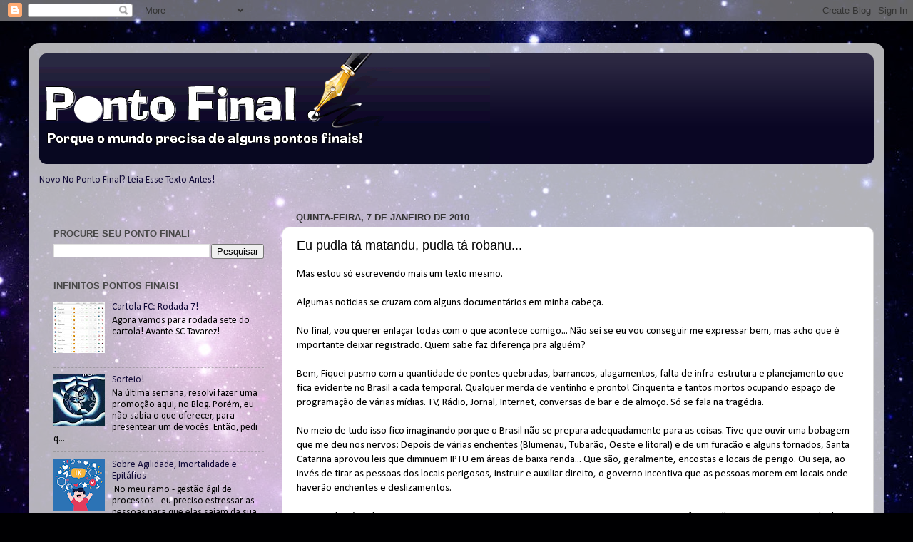

--- FILE ---
content_type: text/html; charset=utf-8
request_url: https://www.google.com/recaptcha/api2/aframe
body_size: 259
content:
<!DOCTYPE HTML><html><head><meta http-equiv="content-type" content="text/html; charset=UTF-8"></head><body><script nonce="HRAynlSkC05ADH0UlGMy3w">/** Anti-fraud and anti-abuse applications only. See google.com/recaptcha */ try{var clients={'sodar':'https://pagead2.googlesyndication.com/pagead/sodar?'};window.addEventListener("message",function(a){try{if(a.source===window.parent){var b=JSON.parse(a.data);var c=clients[b['id']];if(c){var d=document.createElement('img');d.src=c+b['params']+'&rc='+(localStorage.getItem("rc::a")?sessionStorage.getItem("rc::b"):"");window.document.body.appendChild(d);sessionStorage.setItem("rc::e",parseInt(sessionStorage.getItem("rc::e")||0)+1);localStorage.setItem("rc::h",'1770124146929');}}}catch(b){}});window.parent.postMessage("_grecaptcha_ready", "*");}catch(b){}</script></body></html>